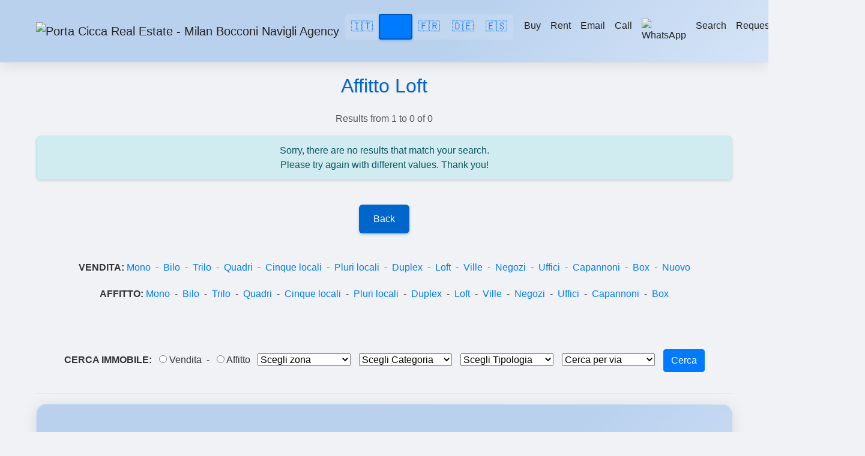

--- FILE ---
content_type: text/html; charset=UTF-8
request_url: https://immobiliareportacicca.it/EN/foto-annunci.php?lang=Ita&contratto=Affitto&tipologia=Loft
body_size: 7146
content:
 
<!DOCTYPE html>
<html lang="en">
<head>
    <meta charset="UTF-8">
    <meta http-equiv="X-UA-Compatible" content="IE=edge">
    <meta name="viewport" content="width=device-width, initial-scale=1">
    
    <!-- SEO Meta Tags -->
    <meta name="keywords" content="Porta Cicca Real Estate, Welcome To Milan, Bocconi, Navigli, Real Estate Agency Ticinese Bocconi Navigli, Real Estate Consulting Milan, Apartment, villa, studio, two-room, office, rustic, mini apartments in Milan and province, milan, sale, real estate, houses, agencies, house, real estate agencies, apartments, properties, rent, listings, there are no problems only solutions, university area Milan, Bocconi students, Navigli Milan">
    <meta name="description" content="Real estate agency in Milan Bocconi Navigli area since 1996. Free valuations, sale and rental of apartments, villas, offices for students and professionals. University area with Navigli canals.">
    <meta name="author" content="Porta Cicca Real Estate">
    <meta name="robots" content="index, follow">
    <meta name="language" content="English">
    <meta name="geo.region" content="IT-MI">
    <meta name="geo.placename" content="Milan">
    <meta name="geo.position" content="45.4642;9.1900">
    <meta name="ICBM" content="45.4642, 9.1900">
    
    <!-- Open Graph Tags -->
    <meta property="og:title" content="Porta Cicca Real Estate - Milan Bocconi Navigli Agency">
    <meta property="og:description" content="Real estate agency in Milan Bocconi Navigli area since 1996. Free valuations, sale and rental of apartments, villas, offices for students and professionals.">
    <meta property="og:type" content="website">
    <meta property="og:url" content="https://portacicca.it/EN/EN/foto-annunci.php?lang=Ita&contratto=Affitto&tipologia=Loft">
    <meta property="og:image" content="https://portacicca.it/bottone/LogoImmobiliarePortaCicca.jpg">
    <meta property="og:site_name" content="Porta Cicca Real Estate">
    <meta property="og:locale" content="en_US">
    
    <!-- Twitter Card -->
    <meta name="twitter:card" content="summary_large_image">
    <meta name="twitter:title" content="Porta Cicca Real Estate - Milan Bocconi Navigli">
    <meta name="twitter:description" content="Real estate agency in Milan Bocconi Navigli area since 1996. Free valuations, sale and rental.">
    <meta name="twitter:image" content="https://portacicca.it/bottone/LogoImmobiliarePortaCicca.jpg">
    
    <!-- Canonical URL -->
    <link rel="canonical" href="https://portacicca.it/EN/EN/foto-annunci.php?lang=Ita&contratto=Affitto&tipologia=Loft">
    
    <!-- Favicon -->
    <link rel="icon" type="image/x-icon" href="/favicon.ico">
    <link rel="apple-touch-icon" href="/apple-touch-icon.png">
    
    <title>Porta Cicca Real Estate</title>

    <!-- Bootstrap CSS -->
    <link rel="stylesheet" href="https://stackpath.bootstrapcdn.com/bootstrap/4.3.1/css/bootstrap.min.css">

    <!-- jQuery e Bootstrap JS -->
    <script src="https://code.jquery.com/jquery-3.3.1.slim.min.js"></script>
    <script src="https://cdnjs.cloudflare.com/ajax/libs/popper.js/1.14.7/umd/popper.min.js"></script>
    <script src="https://stackpath.bootstrapcdn.com/bootstrap/4.3.1/js/bootstrap.min.js"></script>



    <!-- Cookie Consent Script -->
    <script src="../cookiechoices.js"></script>
    <script>
        document.addEventListener('DOMContentLoaded', function(event) {        
            cookieChoices.showCookieConsentDialog('This website uses profiling cookies from other sites to send you advertising in line with your preferences, according to the New European Regulation for the Protection of Personal Data EU 2016/679 (GDPR). If you access any underlying element or close this banner, you consent to the use of cookies.',         
                'Close', 'More Information',                      
                'http://portacicca.it/EN/privacy.php');
        });

        document.addEventListener('click', function (event) {
            const navbarCollapse = document.querySelector('.navbar-collapse');
            if (navbarCollapse && navbarCollapse.classList.contains('show') && !event.target.closest('.navbar-toggler')) {
                $('.navbar-collapse').collapse('hide');
            }
        });
    </script>

    <style>
        /* Riduzione dello spazio sopra e sotto il logo */
        .navbar-brand img {
            max-height: 48px;
            height: auto;
            width: auto;
            vertical-align: middle;
            margin: 0;
            padding: 0;
        }

        .navbar {
            padding-top: 0.2rem;
            padding-bottom: 0.2rem;
        }

        /* Allinea il menu a destra su dispositivi mobili */
        @media (max-width: 991.98px) {
            .navbar-nav {
                text-align: right;
            }

            .navbar-nav .nav-item {
                text-align: center;
                margin: 0.5rem 0;
            }
        }

        .lead {
            font-size: calc(0.5rem + 2vw);
            font-weight: bold;
            color: #333;
            margin-bottom: 0.1rem;
        }

        .navbar-blu-sfumato {
            background: linear-gradient(135deg, rgba(120,170,230,0.45) 60%, rgba(180,210,250,0.45) 100%) !important;
            backdrop-filter: blur(10px);
            -webkit-backdrop-filter: blur(10px);
            box-shadow: 0 4px 24px rgba(0,0,0,0.10);
            border-bottom: 1.5px solid rgba(255,255,255,0.12);
            color: #222 !important;
        }

        .navbar-blu-sfumato .navbar-nav .nav-link {
            color: #222 !important;
        }

        .navbar-blu-sfumato .navbar-brand,
        .navbar-blu-sfumato .navbar-toggler {
            color: #222 !important;
        }

        .btn-uguale {
            width: 180px;
            height: 56px;
            display: inline-flex;
            align-items: center;
            justify-content: center;
            font-size: 1.25rem;
            font-weight: 500;
            border-radius: 10px;
            padding: 0;
        }
    </style>
</head>
<body>

<!-- Schema.org Structured Data -->
<script type="application/ld+json">
{
    "@context": "https://schema.org",
    "@type": "RealEstateAgent",
    "name": "Porta Cicca Real Estate",
    "description": "Real estate agency in Milan Bocconi Navigli area since 1996",
    "url": "https://portacicca.it/EN",
    "logo": "https://portacicca.it/bottone/LogoImmobiliarePortaCicca.jpg",
    "image": "https://portacicca.it/bottone/LogoImmobiliarePortaCicca.jpg",
    "telephone": "+39-338-3924917",
    "email": "info@portacicca.it",
    "address": {
        "@type": "PostalAddress",
        "addressLocality": "Milan",
        "addressRegion": "Lombardy",
        "addressCountry": "IT"
    },
    "geo": {
        "@type": "GeoCoordinates",
        "latitude": 45.4642,
        "longitude": 9.1900
    },
    "openingHours": "Mo-Fr 09:00-18:00",
    "priceRange": "€€",
    "areaServed": {
        "@type": "City",
        "name": "Milan"
    },
    "serviceArea": {
        "@type": "Place",
        "name": "Bocconi Navigli Area"
    },
    "foundingDate": "1996",
    "sameAs": [
        "https://www.facebook.com/ImmobiliarePortaCicca",
        "https://www.instagram.com/immobiliare_portacicca"
    ]
}
</script>

<nav class="navbar navbar-expand-lg navbar-dark navbar-blu-sfumato">
    <div class="container">
        <a class="navbar-brand" href="index.php">
            <img src="../bottone/LogoImmobiliarePortaCicca.jpg" alt="Porta Cicca Real Estate - Milan Bocconi Navigli Agency" loading="lazy">
        </a>
        <button class="navbar-toggler" type="button" data-toggle="collapse" data-target="#navbarNav" aria-controls="navbarNav" aria-expanded="false" aria-label="Toggle navigation">
            <span class="navbar-toggler-icon"></span>
        </button>
        <div class="collapse navbar-collapse" id="navbarNav">
            <ul class="navbar-nav ml-auto">
                <li class="nav-item">
                    
<!-- Selettore di Lingua con Bandierine Fisse -->
<div class="language-selector">
        <a href="/foto-annunci.php?lang=Ita&contratto=Affitto&tipologia=Loft" class="language-flag " title="Italiano">
        🇮🇹    </a>
        <a href="/EN/foto-annunci.php?lang=Ita&contratto=Affitto&tipologia=Loft" class="language-flag active" title="English">
        🇬🇧    </a>
        <a href="/FR/foto-annunci.php?lang=Ita&contratto=Affitto&tipologia=Loft" class="language-flag " title="Français">
        🇫🇷    </a>
        <a href="/DE/foto-annunci.php?lang=Ita&contratto=Affitto&tipologia=Loft" class="language-flag " title="Deutsch">
        🇩🇪    </a>
        <a href="/ES/foto-annunci.php?lang=Ita&contratto=Affitto&tipologia=Loft" class="language-flag " title="Español">
        🇪🇸    </a>
    </div>

<style>
.language-selector {
    display: inline-flex;
    align-items: center;
    gap: 8px;
    margin: 0 10px;
}

.language-flag {
    display: inline-block;
    padding: 6px 8px;
    border-radius: 4px;
    text-decoration: none;
    font-size: 18px;
    transition: all 0.3s ease;
    border: 2px solid transparent;
    background-color: rgba(255, 255, 255, 0.1);
}

.language-flag:hover {
    background-color: rgba(255, 255, 255, 0.2);
    transform: scale(1.1);
    text-decoration: none;
}

.language-flag.active {
    background-color: #007bff;
    border-color: #0056b3;
    box-shadow: 0 2px 4px rgba(0, 123, 255, 0.3);
}

.language-flag.active:hover {
    background-color: #0056b3;
    transform: scale(1.05);
}

/* Responsive */
@media (max-width: 768px) {
    .language-selector {
        gap: 4px;
        margin: 0 5px;
    }
    
    .language-flag {
        padding: 4px 6px;
        font-size: 16px;
    }
}
</style>
                </li>
                <li class="nav-item">
                    <a class="nav-link" href="foto-annunci.php?contratto=Vendita" title="Properties for sale in Milan">Buy</a>
                </li>
                <li class="nav-item">
                    <a class="nav-link" href="foto-annunci.php?contratto=Affitto" title="Properties for rent in Milan">Rent</a>
                </li>
                <li class="nav-item">
                    <a class="nav-link" href="mailto:info@portacicca.it" title="Send email to Porta Cicca Real Estate">Email</a>
                </li>
                <li class="nav-item">
                    <a class="nav-link" href="tel:0039-338-3924917" title="Call Porta Cicca Real Estate Milan">Call</a>
                </li>
                <li class="nav-item">
                    <a class="nav-link" href="https://wa.me/3383924917" target="_blank" title="Chat on WhatsApp with Porta Cicca Real Estate">
                        <img src="../bottone/Whatsapp-logo-pc.png" width="25" alt="WhatsApp" loading="lazy">
                    </a>
                </li>
                <li class="nav-item">
                    <a class="nav-link" href="cerca.php" title="Search properties in Milan Bocconi Navigli area">Search</a>
                </li>
                <li class="nav-item">
                    <a class="nav-link" href="richiesta.php" title="Send a property evaluation request">Request</a>
                </li>
                <li class="nav-item">
                    <a class="nav-link" href="servizi.php" title="Real estate services Milan - Consulting, evaluation, buying and selling">Services</a>
                </li>
                <li class="nav-item">
                    <a class="nav-link" href="privacy.php" title="Privacy and personal data processing">Privacy</a>
                </li>
            </ul>
        </div>
    </div>
</nav>

    <title>Property Listings</title>
    

    <style>
        /* General styles */
        body {
            font-family: "Helvetica Neue", Helvetica, Arial, sans-serif;
            line-height: 1.5;
            color: #333;
            background-color: #f0f2f5;
        }

        /* Main container */
        .container {
            max-width: 1200px;
            margin: 0 auto;
            padding: 20px;
        }

        /* Property card styles */
        .property-card {
            background: white;
            border-radius: 12px;
            box-shadow: 0 4px 6px rgba(0, 0, 0, 0.1);
            overflow: hidden;
            transition: all 0.3s ease;
            height: 100%;
        }

        .property-card:hover {
            transform: translateY(-5px);
            box-shadow: 0 8px 25px rgba(0, 0, 0, 0.15);
        }

        /* Carousel styles */
        .carousel {
            height: 250px;
            overflow: hidden;
        }

        .carousel-item img {
            width: 100%;
            height: 250px;
            object-fit: cover;
        }

        .carousel-control-prev,
        .carousel-control-next {
            width: 5%;
        }

        .carousel-control-prev-icon,
        .carousel-control-next-icon {
            background-color: rgba(0, 0, 0, 0.5);
            border-radius: 50%;
        }

        /* Property details */
        .property-title {
            font-size: 1.1rem;
            font-weight: 600;
            color: #333;
            margin: 15px 15px 10px 15px;
            line-height: 1.3;
        }

        .price {
            font-size: 1.3rem;
            font-weight: bold;
            color: #0066cc;
            margin: 0 15px 15px 15px;
            text-align: center;
            padding: 10px;
            background: rgba(0, 102, 204, 0.1);
            border-radius: 8px;
        }

        .property-features {
            display: flex;
            flex-wrap: wrap;
            gap: 8px;
            margin: 15px;
            padding: 0;
        }

        .feature-item {
            display: flex;
            align-items: center;
            background: #f8f9fa;
            padding: 6px 10px;
            border-radius: 20px;
            font-size: 0.85rem;
            color: #555;
            border: 1px solid #e9ecef;
        }

        .feature-icon {
            width: 16px;
            height: 16px;
            margin-right: 6px;
            filter: brightness(0) saturate(100%) invert(27%) sepia(51%) saturate(2878%) hue-rotate(346deg) brightness(104%) contrast(97%);
        }

        .property-location {
            display: flex;
            align-items: center;
            margin: 15px;
            padding: 8px 12px;
            background: rgba(0, 102, 204, 0.05);
            border-radius: 6px;
            font-size: 0.9rem;
            color: #666;
            border-left: 3px solid #0066cc;
        }

        /* Pagination styles */
        .pagination {
            display: flex;
            justify-content: center;
        }

        .pagination a {
            color: #0066cc;
            padding: 10px 18px;
            text-decoration: none;
            border: 1px solid #0066cc;
            margin: 0 5px;
            border-radius: 6px;
            transition: all 0.3s ease;
            background: white;
        }

        .pagination a:hover {
            background-color: #0066cc;
            color: white;
            transform: scale(1.08);
        }

        /* Back button styles */
        .back-button {
            display: inline-block;
            padding: 12px 24px;
            background-color: #0066cc;
            color: white;
            text-decoration: none;
            border-radius: 6px;
            margin: 25px 0;
            transition: all 0.3s ease;
            font-weight: 500;
            box-shadow: 0 2px 4px rgba(0,102,204,0.3);
        }

        .back-button:hover {
            background-color: #0052a3;
            color: white;
            transform: scale(1.08);
            text-decoration: none;
            box-shadow: 0 4px 8px rgba(0,102,204,0.4);
        }

        /* Style for new2 field */
        .property-description {
            padding: 0px 0px;
            font-size: 1rem;
            color: #555;
            display: -webkit-box;
            -webkit-line-clamp: 3;
            -webkit-box-orient: vertical;
            overflow: hidden;
            text-align: center;
            background: rgba(0,102,204,0.03);
            border-radius: 6px;
            margin: 1px;
            white-space: pre-line; /* Added to properly handle <br> */
        }

        /* Link styles */
        a {
            text-decoration: none;
            transition: all 0.3s ease;
        }

        a:hover {
            text-decoration: none;
            opacity: 0.9;
        }
    </style>
</head>
<body>

<div class="container">
    <div class="text-center mb-4">
        <h2 style="color: #0066cc; text-shadow: 1px 1px 2px rgba(0,0,0,0.1);">
            Affitto 
             
            Loft        </h2>
    </div>

    <!-- Top pagination -->
    <div class="row">
        <div class="col-12">
            <div class="pagination">
                                            </div>
            <p class="text-center" style="color: #555;">
                Results from 1 to 0 of 0            </p>
        </div>
    </div>

    <!-- Property listings -->
    <div class="row">
                    <div class="col-12 text-center">
                <p class="alert alert-info" style="border-radius: 8px; box-shadow: 0 2px 4px rgba(0,0,0,0.1);">
                    Sorry, there are no results that match your search. <br>
                    Please try again with different values. Thank you!
                </p>
            </div>
            </div>

    <!-- Back button -->
    <div class="text-center">
        <a href="javascript:history.back()" class="back-button">Back</a>
    </div>

    <!-- Bottom menu -->
    



<div class="container">
    <div class="text-center" style="margin-bottom: 20px;">
        <strong>VENDITA:</strong>
        <a href="foto-annunci.php?lang=Ita&contratto=Vendita&tipologia=Monolocale" title="Monolocali">Mono</a> &nbsp;-&nbsp; 
        <a href="foto-annunci.php?lang=Ita&contratto=Vendita&tipologia=Bilocale" title="Bilocali">Bilo</a> &nbsp;-&nbsp; 
        <a href="foto-annunci.php?lang=Ita&contratto=Vendita&tipologia=Trilocale" title="Trilocali">Trilo</a> &nbsp;-&nbsp; 
        <a href="foto-annunci.php?lang=Ita&contratto=Vendita&tipologia=Quadrilocale" title="Quadrilocali">Quadri</a> &nbsp;-&nbsp; 
        <a href="foto-annunci.php?lang=Ita&contratto=Vendita&tipologia=Cinque Locali" title="Cinque locali">Cinque locali</a> &nbsp;-&nbsp; 
        <a href="foto-annunci.php?lang=Ita&contratto=Vendita&tipologia=Pluri Locale" title="Pluri locali">Pluri locali</a> &nbsp;-&nbsp; 
        <a href="foto-annunci.php?lang=Ita&contratto=Vendita&tipologia=Duplex" title="Duplex">Duplex</a> &nbsp;-&nbsp; 
        <a href="foto-annunci.php?lang=Ita&contratto=Vendita&tipologia=Loft" title="Loft">Loft</a> &nbsp;-&nbsp; 
        <a href="foto-annunci.php?lang=Ita&contratto=Vendita&tipologia=Villa" title="Ville">Ville</a> &nbsp;-&nbsp; 
        <a href="foto-annunci.php?lang=Ita&contratto=Vendita&tipologia=Negozio" title="Negozi">Negozi</a> &nbsp;-&nbsp; 
        <a href="foto-annunci.php?lang=Ita&contratto=Vendita&tipologia=Ufficio" title="Uffici">Uffici</a> &nbsp;-&nbsp; 
        <a href="foto-annunci.php?lang=Ita&contratto=Vendita&tipologia=Capannone" title="Capannoni">Capannoni</a> &nbsp;-&nbsp; 
        <a href="foto-annunci.php?lang=Ita&contratto=Vendita&tipologia=Box" title="Box">Box</a> &nbsp;-&nbsp; 
        <a href="foto-annunci.php?lang=Ita&zona=&categoria=Nuova+Costruzione" title="Nuove Costruzioni">Nuovo</a>
    </div>

    <div class="text-center" style="margin-bottom: 20px;">
        <strong>AFFITTO:</strong>
        <a href="foto-annunci.php?lang=Ita&contratto=Affitto&tipologia=Monolocale" title="Monolocali">Mono</a> &nbsp;-&nbsp; 
        <a href="foto-annunci.php?lang=Ita&contratto=Affitto&tipologia=Bilocale" title="Bilocali">Bilo</a> &nbsp;-&nbsp; 
        <a href="foto-annunci.php?lang=Ita&contratto=Affitto&tipologia=Trilocale" title="Trilocali">Trilo</a> &nbsp;-&nbsp; 
        <a href="foto-annunci.php?lang=Ita&contratto=Affitto&tipologia=Quadrilocale" title="Quadrilocali">Quadri</a> &nbsp;-&nbsp; 
        <a href="foto-annunci.php?lang=Ita&contratto=Affitto&tipologia=Cinque Locali" title="Cinque locali">Cinque locali</a> &nbsp;-&nbsp; 
        <a href="foto-annunci.php?lang=Ita&contratto=Affitto&tipologia=Pluri Locale" title="Pluri locali">Pluri locali</a> &nbsp;-&nbsp; 
        <a href="foto-annunci.php?lang=Ita&contratto=Affitto&tipologia=Duplex" title="Duplex">Duplex</a> &nbsp;-&nbsp; 
        <a href="foto-annunci.php?lang=Ita&contratto=Affitto&tipologia=Loft" title="Loft">Loft</a> &nbsp;-&nbsp; 
        <a href="foto-annunci.php?lang=Ita&contratto=Affitto&tipologia=Villa" title="Ville">Ville</a> &nbsp;-&nbsp; 
        <a href="foto-annunci.php?lang=Ita&contratto=Affitto&tipologia=Negozio" title="Negozi">Negozi</a> &nbsp;-&nbsp; 
        <a href="foto-annunci.php?lang=Ita&contratto=Affitto&tipologia=Ufficio" title="Uffici">Uffici</a> &nbsp;-&nbsp; 
        <a href="foto-annunci.php?lang=Ita&contratto=Affitto&tipologia=Capannone" title="Capannoni">Capannoni</a> &nbsp;-&nbsp; 
        <a href="foto-annunci.php?lang=Ita&contratto=Affitto&tipologia=Box" title="Box">Box</a>
    </div>
</div>

<div class="container">
    <div class="text-center" style="margin-top: 20px;">
        <form name="ordinamento" action="foto-annunci.php" method="get">
            <strong>CERCA IMMOBILE:</strong>&nbsp;&nbsp;
            <label><input name="contratto" type="radio" value="Vendita"> Vendita</label>&nbsp;&nbsp;-&nbsp;&nbsp;
            <label><input name="contratto" type="radio" value="Affitto"> Affitto</label>&nbsp;&nbsp;

            <select id="sel_zona" style="width:155px; margin-right: 10px;" name="zona">
                <option value="" selected="selected">Scegli zona</option>
                                    <option value=""></option>
                                    <option value="D18">D18</option>
                                    <option value="D37">D37</option>
                                    <option value="01 Gottardo Bocconi">01 Gottardo Bocconi</option>
                                    <option value="04 Romana">04 Romana</option>
                                    <option value="08 Solari Savona">08 Solari Savona</option>
                                    <option value="13 Centro Sud">13 Centro Sud</option>
                                    <option value="17 Meda Pezzotti">17 Meda Pezzotti</option>
                                    <option value="20 Ripamonti Ortles">20 Ripamonti Ortles</option>
                                    <option value="25 Brenta Corvetto">25 Brenta Corvetto</option>
                                    <option value="32 Citta Studi">32 Citta Studi</option>
                                    <option value="47 Baggio">47 Baggio</option>
                                    <option value="51 Mare">51 Mare</option>
                            </select>

            <select name="categoria" size="1" style="width:155px; margin-right: 10px;">
                <option value="">Scegli Categoria</option>
                <option value="">Mostra tutte</option>
                <option value="Residenziale">Residenziale</option>
                <option value="Vacanze">Vacanze</option>
                <option value="Commerciale">Commerciale</option>
                <option value="Nuova Costruzione">Nuova Costruzione</option>
            </select>

            <select name="tipologia" size="1" style="width:155px; margin-right: 10px;">
                <option value="">Scegli Tipologia</option>
                <option value="">Mostra tutte</option>
                                    <option value="Bilocale">Bilocale</option>
                                    <option value="Box">Box</option>
                                    <option value="Cinque Locali">Cinque Locali</option>
                                    <option value="Monolocale">Monolocale</option>
                                    <option value="Pluri Locale">Pluri Locale</option>
                                    <option value="Quadrilocale">Quadrilocale</option>
                                    <option value="Trilocale">Trilocale</option>
                                    <option value="Ufficio">Ufficio</option>
                            </select>

            <select id="sel_indirizzo" style="width:155px; margin-right: 10px;" name="indirizzo">
                <option value="" selected="selected">Cerca per via</option>
                                    <option value="Piazzale Abbiategrasso">Piazzale Abbiategrasso</option>
                                    <option value="Via Balduccio da Pisa">Via Balduccio da Pisa</option>
                                    <option value="Via Balilla">Via Balilla</option>
                                    <option value="Via della Martinella">Via della Martinella</option>
                                    <option value="Via Dezza">Via Dezza</option>
                                    <option value="Via Duca Canevaro">Via Duca Canevaro</option>
                                    <option value="Filippino Lippi">Filippino Lippi</option>
                                    <option value="Via Garibaldi">Via Garibaldi</option>
                                    <option value="Via Mincio">Via Mincio</option>
                                    <option value="Via Neera">Via Neera</option>
                                    <option value="Via Paolo Sarpi">Via Paolo Sarpi</option>
                                    <option value="Via Piacenza">Via Piacenza</option>
                                    <option value="Corso San Gottardo">Corso San Gottardo</option>
                                    <option value="Via Torino">Via Torino</option>
                                    <option value="Via Trani">Via Trani</option>
                                    <option value="Via Vannucci">Via Vannucci</option>
                            </select>

            <input name="Cerca" type="submit" value="Cerca" class="btn btn-primary"/>
        </form>
    </div>
</div>
    <style>
   .visually-hidden {
     position: absolute !important;
     width: 1px !important;
     height: 1px !important;
     padding: 0 !important;
     margin: -1px !important;
     overflow: hidden !important;
     clip: rect(0, 0, 0, 0) !important;
     white-space: nowrap !important;
     border: 0 !important;
   }
   .footer-blu-sfumato {
     background: linear-gradient(135deg, rgba(120,170,230,0.45) 60%, rgba(180,210,250,0.45) 100%);
     backdrop-filter: blur(10px);
     -webkit-backdrop-filter: blur(10px);
     border-radius: 18px;
     box-shadow: 0 4px 24px rgba(0,0,0,0.10);
     padding: 32px 0 16px 0;
     margin-bottom: 0;
     border: 1.5px solid rgba(255,255,255,0.12);
   }
</style>
<hr>

<div class="footer-blu-sfumato">
    <div class="container text-center">
        <ul class="list-inline d-flex justify-content-center align-items-center flex-wrap" style="margin-bottom: 20px;">
            <li class="list-inline-item mx-1 mb-2">
                <a href="foto-annunci.php?contratto=Vendita" class="btn btn-outline-primary btn-sm"><strong>Vendite</strong></a>
            </li>
            <li class="list-inline-item mx-1 mb-2">
                <a href="foto-annunci.php?contratto=Affitto" class="btn btn-outline-primary btn-sm"><strong>Affitti</strong></a>
            </li>
                        <li class="list-inline-item mx-1 mb-2">
                <a href="tel:&#51;&#51;&#56;&#51;&#57;&#50;&#52;&#57;&#49;&#55;" class="btn btn-outline-secondary btn-sm">Chiama</a>
            </li>
                                    <li class="list-inline-item mx-1 mb-2">
                <a href="mailto:&#105;&#110;&#102;&#111;&#64;&#112;&#111;&#114;&#116;&#97;&#99;&#105;&#99;&#99;&#97;&#46;&#105;&#116;" class="btn btn-outline-secondary btn-sm">Email</a>
            </li>
                        <li class="list-inline-item mx-1 mb-2">
                <a href="dovesiamo.php" class="btn btn-outline-secondary btn-sm">Sede</a>
            </li>
                        <li class="list-inline-item mx-1 mb-2">
                <a href="https://www.facebook.com/ImmobiliarePortaCicca" target="_blank" style="display:inline-block; width:32px; height:32px; vertical-align:middle;">
                    <svg xmlns="http://www.w3.org/2000/svg" width="32" height="32" viewBox="0 0 32 32" fill="currentColor">
                        <circle cx="16" cy="16" r="16" fill="#1877f3"/>
                        <path d="M21.5 16.1h-3.1v9.1h-3.7v-9.1h-2.1v-3.1h2.1v-2c0-2.1 1.2-3.3 3.3-3.3h2.2v3.1h-1.4c-0.7 0-0.8 0.3-0.8 0.8v1.4h2.3l-0.3 3.1z" fill="#fff"/>
                    </svg>
                    <span class="visually-hidden">Facebook</span>
                </a>
            </li>
                                    <li class="list-inline-item mx-1 mb-2">
                <a href="https://www.instagram.com/immobiliare_portacicca" target="_blank" style="display:inline-block; width:32px; height:32px; vertical-align:middle;">
                    <svg xmlns="http://www.w3.org/2000/svg" width="32" height="32" viewBox="0 0 32 32" fill="currentColor">
                        <radialGradient id="ig-gradient" cx="0.5" cy="0.5" r="0.8">
                            <stop offset="0%" stop-color="#fdf497"/>
                            <stop offset="45%" stop-color="#fdf497"/>
                            <stop offset="60%" stop-color="#fd5949"/>
                            <stop offset="90%" stop-color="#d6249f"/>
                            <stop offset="100%" stop-color="#285AEB"/>
                        </radialGradient>
                        <circle cx="16" cy="16" r="16" fill="url(#ig-gradient)"/>
                        <rect x="9" y="9" width="14" height="14" rx="4" fill="#fff"/>
                        <circle cx="16" cy="16" r="4" fill="#d6249f"/>
                        <circle cx="21" cy="11" r="1" fill="#fd5949"/>
                    </svg>
                    <span class="visually-hidden">Instagram</span>
                </a>
            </li>
                                                <li class="list-inline-item mx-1 mb-2">
                <a href="https://www.immobiliare.it/agenzie-immobiliari/1728/porta-cicca/?pag=1&amp;sortBy=prezzo&amp;sortDir=desc" class="btn btn-outline-secondary btn-sm" target="_blank" rel="noopener">
                    Immobiliare.it
                </a>
            </li>
        </ul>

        <div class="container my-4">
          <div class="row justify-content-center">
            <!-- Colonna Orari -->
            <div class="col-md-5 mb-4 mb-md-0">
              <h5 class="fw-bold mb-3">Orari di apertura:</h5>
              <ul class="list-unstyled">
                <ul class="list-unstyled"><li><b>Lunedì:</b> 09:30-13:00 / 15:00-19:30</li><li><b>Martedì:</b> 09:30-13:00 / 15:00-19:30</li><li><b>Mercoledì:</b> 09:30-13:00 / 15:00-19:30</li><li><b>Giovedì:</b> 09:30-13:00 / 15:00-19:30</li><li><b>Venerdì:</b> 09:30-13:00 / 15:00-19:30</li><li><b>Sabato:</b> 10:00-12:30</li></ul>              </ul>
            </div>
            <!-- Colonna Dati Aziendali -->
            <div class="col-md-7 text-md-start text-center">
              <div>
                                    <div>Via Trincea delle Frasche 1</div>
                                                    <div>
                        20136 Milano (Milano)                    </div>
                                                    <div>Italia</div>
                                                    <div>P.iva 08476750966</div>
                                                    <div>Cod. Fiscale FLCJPD69E04F205F</div>
                                                    <div>REA 2032052</div>
                                                    <div>PEC: jacopofalconi@pec.it</div>
                                                    <div><em>Non ci sono problemi solo soluzioni !</em></div>
                              </div>
            </div>
          </div>
        </div>
    </div>
</div>

<hr>
<br>

</body>
</html>

</div>

<!-- Bootstrap JS -->
<script src="https://code.jquery.com/jquery-3.5.1.slim.min.js"></script>
<script src="https://cdn.jsdelivr.net/npm/bootstrap@4.5.2/dist/js/bootstrap.bundle.min.js"></script>

</body>
</html>